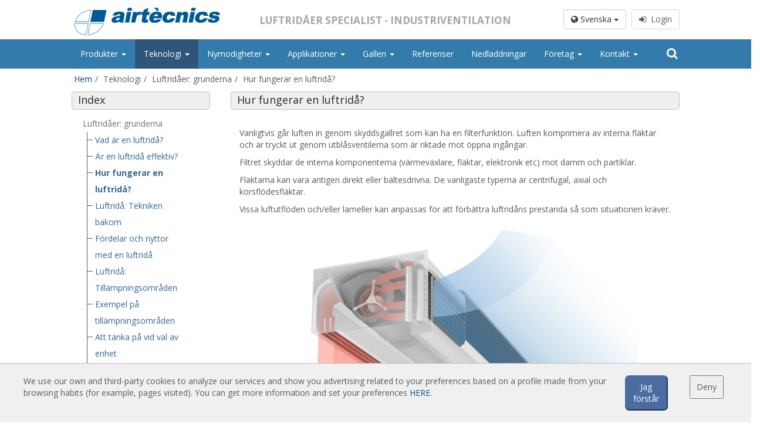

--- FILE ---
content_type: text/html; charset=UTF-8
request_url: https://www.luftridaer.com/teknologi/hur-fungerar-en-luftrida
body_size: 9105
content:
<!doctype html><html lang="sv"><head><meta name="description" content="Vanligtvis går luften in genom skyddsgallret som kan ha en filterfunktion. Luften komprimera av interna fläktar och är tryckt ut genom utblåsventilerna som är riktade mot öppna ingångar. Filtret skyddar de interna komponenterna (värmeväxlare, fläktar, elektronik etc) mot damm och partiklar. typerna "><meta name="keywords" content="air curtains, air doors, fans, ventilation, extraction, ventilation systems, ventilation units, ventilation fans, HVAC, air handling units, ec fans, smoke extraction boxes, roof fans, inline fans, duct fans, compact fans, tangential fans, axial fans, centrifugal fans, high temperature fans, industrial fans, aeroterms, actuator, rotary actuator, gates, shutter, damper, filter, filtration units, terminal housings, fan filter unit, pressure switches, heat recovery units"><link rel="canonical" href="https://www.luftridaer.com/teknologi/hur-fungerar-en-luftrida"><meta property="og:description" content="Vanligtvis går luften in genom skyddsgallret som kan ha en filterfunktion. Luften komprimera av interna fläktar och är tryckt ut genom utblåsventilerna som är riktade mot öppna ingångar. Filtret skyddar de interna komponenterna (värmeväxlare, fläktar, elektronik etc) mot damm och partiklar. typerna "><meta property="og:title" content="Air curtains Manufacturer Specialist | Door Air curtain suppliers"><script type="application/ld+json">{"@context":"https://schema.org","@type":"WebPage","name":"Over 9000 Thousand!","description":"For those who helped create the Genki Dama"}</script> <meta charset="utf-8"><meta name="viewport" content="width=device-width, initial-scale=1.0, maximum-scale=5.0"><meta name="distribution" content="global"/><meta name="Revisit" content="5 days"/><meta name="robots" content="all"/><link rel="shortcut icon" href="https://www.luftridaer.com/favicon.ico" type="image/x-icon"/><title>Hur fungerar en luftridå?</title><link media="all" type="text/css" rel="stylesheet" href="https://www.luftridaer.com/themes/front/css/bootstrap.min.css"></head> <script>(function(i,s,o,g,r,a,m){i['GoogleAnalyticsObject']=r;i[r]=i[r]||function(){(i[r].q=i[r].q||[]).push(arguments)},i[r].l=1*new Date();a=s.createElement(o),m=s.getElementsByTagName(o)[0];a.async=1;a.src=g;m.parentNode.insertBefore(a,m)})(window,document,'script','//www.google-analytics.com/analytics.js','ga');ga('create','UA-29376612-1','auto','t0');ga('set','anonymizeIp',true);ga('send','pageview');</script> <body class="sticky-header"><div class="wrapper"><header class="header-wrapper header-wrapper--home"><div class="header-section"><div class="row row-centered header-logo header_color"><div class="col-lg-10 col-md-12 col-sm-12 col-centered"><div class="col-lg-4 col-md-4 col-sm-6 col-xs-12 text-left">
<a href="https://www.luftridaer.com/">
<img src="https://www.luftridaer.com/themes/front/images/web/airtecnicsLogo00.svg" class="logo-header" alt="Airtècnics logo"/>
</a><div class="logo-links"></div></div><div class="col-lg-5 col-md-5 hidden-sm hidden-xs text-center"><p class="slogan">Luftridåer specialist - Industriventilation</p></div><div class="col-lg-3 col-md-3 col-sm-6 col-xs-4 text-right hidden-xs"><div class="row"><div class="col-lg-12 login_box"><div class="btn-group" style="margin-right:5px;">
<button type="button" class="btn btn-default dropdown-toggle" data-toggle="dropdown" aria-haspopup="true" aria-expanded="false">
<i class="fa fa-globe" aria-hidden="true"></i> Svenska <span class="caret"></span>
</button><ul class="dropdown-menu dropdown-esp"><li>
<a rel="noopener noreferrer" href="https://www.airtecnics.com/ca">
Català
</a></li><li>
<a rel="noopener noreferrer" href="https://www.airtecnics.com">
English
</a></li><li>
<a rel="noopener noreferrer" href="https://www.airtecnics.com/es">
Español
</a></li><li><div style="display: block;padding: 3px 20px;clear: both;font-weight: 400;line-height: 1.42857143;color: #333;white-space: nowrap;"><hr style="margin: 7px 0px"/></div></li><li>
<a rel="noopener noreferrer" href="https://www.lufttaepper.dk">
Dansk
</a></li><li>
<a rel="noopener noreferrer" href="https://www.luftschleieranlagen.net">
Deutsch
</a></li><li>
<a rel="noopener noreferrer" href="https://www.luchtgordijnen.com">
Dutch
</a></li><li>
<a rel="noopener noreferrer" href="https://www.ohkkardinad.com">
Eesti keel
</a></li><li>
<a rel="noopener noreferrer" href="https://www.rideauxdair.com">
Français
</a></li><li>
<a rel="noopener noreferrer" href="https://www.barrieredaria.com">
Italiano
</a></li><li>
<a rel="noopener noreferrer" href="https://www.gaisaaizkari.com">
Latvian
</a></li><li>
<a rel="noopener noreferrer" href="https://www.legfuggonyok.com">
Magyar
</a></li><li>
<a rel="noopener noreferrer" href="https://www.luftporter.com">
Norwegian
</a></li><li>
<a rel="noopener noreferrer" href="https://www.kurtynapowietrzna.com">
Polskie
</a></li><li>
<a rel="noopener noreferrer" href="https://www.cortinadear.com">
Português
</a></li><li>
<a rel="noopener noreferrer" href="https://www.vozdushnyezavesy.com">
Pусский
</a></li><li>
<a rel="noopener noreferrer" href="https://www.zracnezavese.com">
Slovenščina
</a></li><li>
<a rel="noopener noreferrer" href="https://www.ilmaverho.com">
Suomalainen
</a></li><li>
<a rel="noopener noreferrer" href="https://www.vazdusnezavese.com">
Srpskohrvatski
</a></li><li>
<a rel="noopener noreferrer" href="https://www.luftridaer.com">
Svenska
</a></li><li>
<a rel="noopener noreferrer" href="https://www.havaperdeleri.eu">
Türkçe
</a></li><li>
<a rel="noopener noreferrer" href="https://www.vzduchoveclony.com">
čeština
</a></li></ul></div>
<a class="btn btn--sign" href="javascript:showCookieWarning();" disabled><i class="fa fa-sign-in" aria-hidden="true"></i>&nbsp;&nbsp;Login</a></div></div></div></div></div><div class="row row-centered"><div class="col-lg-12 col-md-12 col-sm-12 col-xs-12 menubar"><nav class="navbar navbar-default col-lg-10 col-md-12 menucolor col-lg-offset-1" role="navigation"><div class="container-fluid restartspaces"><div class="navbar-header">
<button type="button" class="navbar-toggle navbar-toggle-left" data-toggle="collapse" data-target="#menubar">
<span class="sr-only">Toggle navigation</span>
<span class="icon-bar"></span>
<span class="icon-bar"></span>
<span class="icon-bar"></span>
</button>
<span class="hidden-lg hidden-md hidden-xs text-center" style="font-size:14px;font-weight:bold;text-transform: uppercase;margin-top:9px; color:#FFF;display:inline-block"><p style="margin-top:10px;float:left">Luftridåer specialist - Industriventilation</p>
</span><button type="button" class="navbar-toggle navbar-toggle-right" data-toggle="collapse" data-target="#lang_chooser">
<span class="sr-only">Toggle navigation</span>
<i class="fa fa-globe ico_lang" aria-hidden="true"></i>&nbsp;
</button><a href="https://www.luftridaer.com/login">
<button type="button" class="navbar-toggle navbar-toggle-right ico_user">
<i class="fa fa-user" aria-hidden="true"></i>&nbsp;&nbsp;Login
</button>
</a></div><div class="collapse navbar-collapse restartspaces" id="menubar"><ul class="nav navbar-nav navbar-left text-left"><li class="dropdown"><a class="dropdown-toggle" data-toggle="dropdown" href="https://www.luftridaer.com/produkter">Produkter
<b class="caret"></b>     </a><ul class="dropdown-menu"><li><a href="https://www.luftridaer.com/produkter/standard-luftridaer">Standard luftridåer
</a></li><li><a href="https://www.luftridaer.com/produkter/forsankta-luftridaer">Försänkta luftridåer
</a></li><li><a href="https://www.luftridaer.com/produkter/dekorativa-moderna-och-anpassade-luftridaer">Dekorativa, moderna och anpassade luftridåer
</a></li><li><a href="https://www.luftridaer.com/produkter/industriella-luftridaer-och-luftridaer-for-kylutrymmen">Industriella luftridåer och luftridåer för kylutrymmen
</a></li><li><a href="https://www.luftridaer.com/produkter/karuselldorrar-och-skraddarsydda-luftridaer">Karuselldörrar och skräddarsydda luftridåer
</a></li><li><a href="https://www.luftridaer.com/produkter/luftridaer-for-pestkontroll">Luftridåer för pestkontroll
</a></li><li><a href="https://www.luftridaer.com/produkter/luftridaer-med-varmepumpar-och-energisnala-luftridaer">Luftridåer med värmepumpar och energisnåla luftridåer
</a></li><li><a href="https://www.luftridaer.com/produkter/ekonomiska-lagkostnadsridaer">Ekonomiska lågkostnadsridåer
</a></li></ul></li><li class="active dropdown"><a class="dropdown-toggle" data-toggle="dropdown" href="https://www.luftridaer.com/#">Teknologi
<b class="caret"></b>     </a><ul class="dropdown-menu"><li class="active dropdown-submenu"><a class="dropdown-toggle" data-toggle="dropdown" href="https://www.luftridaer.com">Luftridåer: grunderna
</a><ul class="dropdown-menu"><li><a href="https://www.luftridaer.com/teknologi/vad-ar-en-luftrida">Vad är en luftridå?
</a></li><li><a href="https://www.luftridaer.com/teknologi/ar-en-luftrida-effektiv">Är en luftridå effektiv?
</a></li><li class="active"><a href="https://www.luftridaer.com/teknologi/hur-fungerar-en-luftrida">Hur fungerar en luftridå?
</a></li><li><a href="https://www.luftridaer.com/teknologi/luftrida-tekniken-bakom">Luftridå: Tekniken bakom
</a></li><li><a href="https://www.luftridaer.com/teknologi/fordelar-och-nyttor-med-en-luftrida">Fördelar och nyttor med en luftridå
</a></li><li><a href="https://www.luftridaer.com/teknologi/luftrida-tillampningsomraden">Luftridå: Tillämpningsområden
</a></li><li><a href="https://www.luftridaer.com/teknologi/exempel-pa-tillampningsomraden">Exempel på tillämpningsområden
</a></li><li><a href="https://www.luftridaer.com/teknologi/att-tanka-pa-vid-val-av-enhet">Att tänka på vid val av enhet
</a></li><li><a href="https://www.luftridaer.com/teknologi/kontroll-och-reglering-av-en-luftrida">Kontroll och reglering av en luftridå
</a></li><li><a href="https://www.luftridaer.com/teknologi/luftrida-med-varmepump">Luftridå med värmepump
</a></li><li><a href="https://www.luftridaer.com/teknologi/luftrida-med-ec-teknologi">Luftridå med EC-teknologi
</a></li></ul></li><li class="dropdown-submenu"><a class="dropdown-toggle" data-toggle="dropdown" href="https://www.luftridaer.com">Airtècnics luftridåer
</a><ul class="dropdown-menu"><li><a href="https://www.luftridaer.com/teknologi/egenskaper">Egenskaper
</a></li><li><a href="https://www.luftridaer.com/teknologi/rdi-upc-universitet">R&D+i UPC universitet
</a></li><li><a href="https://www.luftridaer.com/teknologi/urvalsdiagram">Urvalsdiagram
</a></li><li><a href="https://www.luftridaer.com/teknologi/modeller-och-applikationer">Modeller och applikationer
</a></li><li><a href="https://www.luftridaer.com/teknologi/kontroller-och-reglage">Kontroller och reglage
</a></li><li><a href="https://www.luftridaer.com/teknologi/tillbehor">Tillbehör
</a></li></ul></li></ul></li><li class="dropdown"><a class="dropdown-toggle" data-toggle="dropdown" href="https://www.luftridaer.com/#">Nymodigheter
<b class="caret"></b>     </a><ul class="dropdown-menu"><li><a href="https://www.luftridaer.com/nymodigheter/nyheter">Nyheter
</a></li><li><a href="https://www.luftridaer.com/nymodigheter/toppjobb">Toppjobb
</a></li></ul></li><li class="dropdown"><a class="dropdown-toggle" data-toggle="dropdown" href="https://www.luftridaer.com/#">Applikationer
<b class="caret"></b>     </a><ul class="dropdown-menu"><li class="dropdown-submenu"><a class="dropdown-toggle" data-toggle="dropdown" href="https://www.luftridaer.com">Air Curtains App
</a><ul class="dropdown-menu"><li><a href="https://www.luftridaer.com/applikationer/luftrida-val-och-konfigureringsprogram">Luftridå - Val och konfigureringsprogram
</a></li><li><a href="https://www.luftridaer.com/applikationer/luftrida-referensinformation">Luftridå - referensinformation
</a></li></ul></li><li class="dropdown-submenu"><a class="dropdown-toggle" data-toggle="dropdown" href="https://www.luftridaer.com">Calculations
</a><ul class="dropdown-menu"><li><a href="https://www.luftridaer.com/login">Luftridå - dörrförlustkalkylering
<i class="fa fa-lock" aria-hidden="true"></i>
</a></li><li><a href="https://www.luftridaer.com/login">Luftridå - jämförelse AC vs EC
<i class="fa fa-lock" aria-hidden="true"></i>
</a></li><li><a href="https://www.luftridaer.com/login">Luftridå - jämförelse elektriskt uppvärmd vs värmepump
<i class="fa fa-lock" aria-hidden="true"></i>
</a></li><li><a href="https://www.luftridaer.com/applikationer/berakning-luftemperatursokning">Beräkning- Luftemperatursökning
</a></li></ul></li></ul></li><li class="dropdown"><a class="dropdown-toggle" data-toggle="dropdown" href="https://www.luftridaer.com/galleri">Galleri
<b class="caret"></b>     </a><ul class="dropdown-menu"><li><a href="https://www.luftridaer.com/galleri/installationer">Installationer
</a></li></ul></li><li><a href="https://www.luftridaer.com/referenser">Referenser
</a></li><li><a href="https://www.luftridaer.com/nedladdningar">Nedladdningar
</a></li><li class="dropdown"><a class="dropdown-toggle" data-toggle="dropdown" href="https://www.luftridaer.com/#">Företag
<b class="caret"></b>     </a><ul class="dropdown-menu"><li><a href="https://www.luftridaer.com/foretag/airtecnics">Airtècnics
</a></li><li><a href="https://www.luftridaer.com/foretag/rosenberggruppen">Rosenberggruppen
</a></li></ul></li><li class="dropdown"><a class="dropdown-toggle" data-toggle="dropdown" href="https://www.luftridaer.com/#">Kontakt
<b class="caret"></b>     </a><ul class="dropdown-menu"><li><a href="https://www.luftridaer.com/kontakt/kontakta-oss">Kontakta oss
</a></li></ul></li></ul><form id="frm_search" class="navbar-form navbar-right" role="search" action="https://www.luftridaer.com/sök" method="POST">
<input type="hidden" name="_token" value="amwbMRqJeqtyGVDlQp8nzxhGMtCCNPekuCPCVgKb">
<input type="hidden" id="f_search" name="search" value=""><div class="hidden-sm hidden-xs"><div class="input-group ">
<span class="input-group-addon btn_search search_button_pc" onclick="showSearch();"><i class="fa fa-search" aria-hidden="true"></i></span></div><div class="search_pc" id="searchpc" style="display:none"><div class="row"><div class="col-md-8">
<input id="in_search" name='search_pc' type="text" class="form-control" value=""></div><div class="col-md-4">
<button type="button" class="btn btn-default form-control" onclick="goSearch('search_pc');">Sök</button></div></div></div></div><div class="hidden-lg hidden-md"><div class="input-group" style="width:100%">
<input id="in_search" name='search_mvl' type="text" class="form-control" value="" aria-describedby="basic-addon1">
<span class="input-group-addon btn_search" id="basic-addon1" onclick="goSearch('search_mvl');"><i class="fa fa-search" aria-hidden="true"></i></span></div></div></form></div><div class="hidden-lg hidden-md"><div class="collapse navbar-collapse restartspaces " id="lang_chooser"><ul class="nav navbar-nav text-left"><li>
<a href="https://www.airtecnics.com/ca" rel="noopener noreferrer">
Català
</a></li><li>
<a href="https://www.airtecnics.com" rel="noopener noreferrer">
English
</a></li><li>
<a href="https://www.airtecnics.com/es" rel="noopener noreferrer">
Español
</a></li><li>
<a href="https://www.lufttaepper.dk" rel="noopener noreferrer">
Dansk
</a></li><li>
<a href="https://www.luftschleieranlagen.net" rel="noopener noreferrer">
Deutsch
</a></li><li>
<a href="https://www.luchtgordijnen.com" rel="noopener noreferrer">
Dutch
</a></li><li>
<a href="https://www.ohkkardinad.com" rel="noopener noreferrer">
Eesti keel
</a></li><li>
<a href="https://www.rideauxdair.com" rel="noopener noreferrer">
Français
</a></li><li>
<a href="https://www.barrieredaria.com" rel="noopener noreferrer">
Italiano
</a></li><li>
<a href="https://www.gaisaaizkari.com" rel="noopener noreferrer">
Latvian
</a></li><li>
<a href="https://www.legfuggonyok.com" rel="noopener noreferrer">
Magyar
</a></li><li>
<a href="https://www.luftporter.com" rel="noopener noreferrer">
Norwegian
</a></li><li>
<a href="https://www.kurtynapowietrzna.com" rel="noopener noreferrer">
Polskie
</a></li><li>
<a href="https://www.cortinadear.com" rel="noopener noreferrer">
Português
</a></li><li>
<a href="https://www.vozdushnyezavesy.com" rel="noopener noreferrer">
Pусский
</a></li><li>
<a href="https://www.zracnezavese.com" rel="noopener noreferrer">
Slovenščina
</a></li><li>
<a href="https://www.ilmaverho.com" rel="noopener noreferrer">
Suomalainen
</a></li><li>
<a href="https://www.vazdusnezavese.com" rel="noopener noreferrer">
Srpskohrvatski
</a></li><li>
<a href="https://www.luftridaer.com" rel="noopener noreferrer">
Svenska
</a></li><li>
<a href="https://www.havaperdeleri.eu" rel="noopener noreferrer">
Türkçe
</a></li><li>
<a href="https://www.vzduchoveclony.com" rel="noopener noreferrer">
čeština
</a></li></ul></div></div><div class="hidden-lg hidden-md"><div class="collapse navbar-collapse restartspaces " id="user_chooser"></div></div></div></nav></div></div><div class="row row-centered" id="breadcrum"><div class="col-lg-10 col-sm-12 col-md-12 col-xs-12 col-centered"><ol class="breadcrumb"><li class="breadcrumb-item"><a href="https://www.luftridaer.com">Hem</a></li><li class="breadcrumb-item active">Teknologi</li><li class="breadcrumb-item active">Luftridåer: grunderna</li><li class="breadcrumb-item active">Hur fungerar en luftridå?</li></ol></div></div></div></header><section class="container col-lg-10 col-md-12 col-sm-12 col-lg-offset-1"><div class="row row-centered header-logo"><div class="col-md-12 text-left"><div class="row"><div class="col-lg-3 col-md-3 hidden-sm hidden-xs"><div class="col-md-12 pagetitle" style="font-size:18px;padding-bottom:3px;">
Index</div><div class="col-md-12" style="margin-top:-30px;margin-left:-10px;"><ul id="tree_path"><li><p style="margin-top:20px;margin-bottom:0px;color:#707070">Luftridåer: grunderna</p></li><ul><li>
<a href="https://www.luftridaer.com/teknologi/vad-ar-en-luftrida">Vad är en luftridå?</a></li><li>
<a href="https://www.luftridaer.com/teknologi/ar-en-luftrida-effektiv">Är en luftridå effektiv?</a></li><li>
<a style="font-weight: bold;" href="https://www.luftridaer.com/teknologi/hur-fungerar-en-luftrida">Hur fungerar en luftridå?</a></li><li>
<a href="https://www.luftridaer.com/teknologi/luftrida-tekniken-bakom">Luftridå: Tekniken bakom</a></li><li>
<a href="https://www.luftridaer.com/teknologi/fordelar-och-nyttor-med-en-luftrida">Fördelar och nyttor med en luftridå</a></li><li>
<a href="https://www.luftridaer.com/teknologi/luftrida-tillampningsomraden">Luftridå: Tillämpningsområden</a></li><li>
<a href="https://www.luftridaer.com/teknologi/exempel-pa-tillampningsomraden">Exempel på tillämpningsområden</a></li><li>
<a href="https://www.luftridaer.com/teknologi/att-tanka-pa-vid-val-av-enhet">Att tänka på vid val av enhet</a></li><li>
<a href="https://www.luftridaer.com/teknologi/kontroll-och-reglering-av-en-luftrida">Kontroll och reglering av en luftridå</a></li><li>
<a href="https://www.luftridaer.com/teknologi/luftrida-med-varmepump">Luftridå med värmepump</a></li><li>
<a href="https://www.luftridaer.com/teknologi/luftrida-med-ec-teknologi">Luftridå med EC-teknologi</a></li></ul><li><p style="margin-top:20px;margin-bottom:0px;color:#707070">Airtècnics luftridåer</p></li><ul><li>
<a href="https://www.luftridaer.com/teknologi/egenskaper">Egenskaper</a></li><li>
<a href="https://www.luftridaer.com/teknologi/rdi-upc-universitet">R&amp;D+i UPC universitet</a></li><li>
<a href="https://www.luftridaer.com/teknologi/urvalsdiagram">Urvalsdiagram</a></li><li>
<a href="https://www.luftridaer.com/teknologi/modeller-och-applikationer">Modeller och applikationer</a></li><li>
<a href="https://www.luftridaer.com/teknologi/kontroller-och-reglage">Kontroller och reglage</a></li><li>
<a href="https://www.luftridaer.com/teknologi/tillbehor">Tillbehör</a></li></ul><li></li><ul></ul><li></li><ul></ul></ul></div></div><div class="col-lg-9 col-md-9 col-sm-12 col-xs-12"><div class="row box-content" style="margin-left: 5px;margin-right: 0;"><div class="col-md-12 pagetitle"><h1>Hur fungerar en luftridå?</h1></div><div class="clearfix"></div><div class="col-md-12" style="margin-top:10px;margin-bottom:20px;"><p>Vanligtvis g&aring;r luften in genom skyddsgallret som kan ha en filterfunktion. Luften komprimera av interna fl&auml;ktar och &auml;r tryckt ut genom utbl&aring;sventilerna som &auml;r riktade mot &ouml;ppna ing&aring;ngar.</p><p>Filtret skyddar de interna komponenterna (v&auml;rmev&auml;xlare, fl&auml;ktar, elektronik etc) mot damm och partiklar.</p><p>Fl&auml;ktarna kan vara antigen direkt eller b&auml;ltesdrivna. De vanligaste typerna &auml;r centrifugal, axial och korsfl&ouml;desfl&auml;ktar.</p><p>Vissa luftutfl&ouml;den och/eller lameller kan anpassas f&ouml;r att f&ouml;rb&auml;ttra luftrid&aring;ns prestanda s&aring; som situationen kr&auml;ver.</p><p><img class="img-responsive" style="display: block; margin-left: auto; margin-right: auto;" src="https://www.airtecnics.com/media/webstructure/technology/en/How-air-curtain-works.jpg" alt="how air curtain works" width="662" height="600"/></p><p>Uppv&auml;rmda luftrid&aring;er har en spole (elektrisk, varm/kall vatten, &aring;nga, passiv eller aktiv gas, direktexpansion, etc) f&ouml;r att v&auml;rma eller kyla ner luftstr&ouml;mmen. Uppv&auml;rmning anv&auml;nds f&ouml;r att undvika att kunderna k&auml;nner en kall luftstr&ouml;m n&auml;r de passerar ing&aring;ngen men ocks&aring; f&ouml;r att v&auml;rma upp luften som kommer in vid ing&aring;ngen.</p><p>Det finns 3 m&ouml;jliga riktningar f&ouml;r utbl&aring;set av luftstr&ouml;mmar:</p><div class="col-md-4 col-xs-12"><div class="row"><div class="col-md-12 text-center"><img class="img-responsive" style="display: block; margin-left: auto; margin-right: auto;" src="https://www.airtecnics.com/media/webstructure/technology/en/Horizontal-air-curtain-jet-from-top.jpg" alt="horizontal air curtain jet from top" width="401" height="400"/></div></div><div class="row"><div class="col-md-12 text-center"><p>Horisontell utbl&aring;s fr&aring;n top till botten.<br/><br/></p></div></div></div><div class="col-md-4 col-xs-12"><div class="row"><div class="col-md-12 text-center"><img class="img-responsive" style="display: block; margin-left: auto; margin-right: auto;" src="https://www.airtecnics.com/media/webstructure/technology/en/Vertical-air-curtain.jpg" alt="vertical air curtain" width="401" height="400"/></div></div><div class="row"><div class="col-md-12 text-center"><p>Vertikal utbl&aring;s fr&aring;n ena sidan till den andra<br/><br/></p></div></div></div><div class="col-md-4 col-xs-12"><div class="row"><div class="col-md-12 text-center"><img class="img-responsive" style="display: block; margin-left: auto; margin-right: auto;" src="https://www.airtecnics.com/media/webstructure/technology/en/Horizontal-air-curtain-jet-from-bottom.jpg" alt="horizontal air curtain jet from bottom" width="401" height="400"/></div></div><div class="row"><div class="col-md-12 text-center"><p>Horisontell utbl&aring;s fr&aring;n botten till toppen.</p></div></div></div><div class="clearfix">&nbsp;</div><p>De flesta luftrid&aring;erna installeras horisontellt ovanf&ouml;r ing&aring;ngen d&auml;r luften g&aring;r fr&aring;n toppen till botten av d&ouml;rren.&nbsp; Vertikala luftrid&aring;er kan installeras p&aring; ena eller b&aring;da sidorna av d&ouml;rren. Horisontella installationer integrerad i golvet &auml;r den mest effektiva ur ett termodynamiskt perspektiv, men ocks&aring; den mest dyra att installera och har dessutom problem n&auml;r kunder kommer in utifr&aring;n f&ouml;r uppenbara anledningar. Detta g&ouml;r att denna typ bara anv&auml;ndas i specifika industriella sammanhang.</p><p>Typer av luftrid&aring;er: Cirkulerande och icke-cirkulerande. En icke-cirkulerande enhet bl&aring;ser luften ut i milj&ouml;n. En cirkulerande enhet samlar in och &aring;teranv&auml;nder samma luftstr&ouml;m som bl&aring;ses ut i milj&ouml;n. Cirkulerande luftrid&aring;er &auml;r mer effektiva men majoriteten avn&auml;nder sig av icke-cirkulerande enhet p&aring; grund av l&auml;gre kostnader.</p><div class="col-md-6 col-xs-12"><div class="row"><div class="col-md-12 text-center"><img class="img-responsive img-rounded" style="display: block; margin-left: auto; margin-right: auto;" src="https://www.airtecnics.com/media/webstructure/technology/en/Non-recirculating-air-curtain.jpg" alt="non recirculating air curtain" width="403" height="400"/></div></div><div class="row"><div class="col-md-12 text-center"><p><br/>icke-cirkulerande luftrid&aring;<br/><br/></p></div></div></div><div class="col-md-6 col-xs-12"><div class="row"><div class="col-md-12 text-center"><img class="img-responsive img-rounded" style="display: block; margin-left: auto; margin-right: auto;" src="https://www.airtecnics.com/media/webstructure/technology/en/Recirculating-air-curtain.jpg" alt="recirculating air curtain" width="409" height="400"/></div></div><div class="row"><div class="col-md-12 text-center"><p><br/>Cirkulerande luftrid&aring;</p></div></div></div></div></div><div class="row" style="margin-bottom:20px;margin-top:10px;"><div class="col-md-6 text-left">
<a href="https://www.luftridaer.com/teknologi/vad-ar-en-luftrida" class="link_nosub" title="Vad är en luftridå?">
<i class="fa fa-chevron-left" aria-hidden="true"></i>&nbsp;&nbsp;Föregående
</a></div><div class="col-md-6 text-right">
<a href="https://www.luftridaer.com/teknologi/luftrida-tekniken-bakom" class="link_nosub" title="Luftridå: Tekniken bakom">
Nästa&nbsp;&nbsp;<i class="fa fa-chevron-right" aria-hidden="true"></i>
</a></div></div></div></div></div></div></section><div class="tooltip_right" id="g_tooltip_right" style="display:none"><div class="tooltip_right_close" onclick="g_closeTooltip('right');"><i class="fa fa-times" aria-hidden="true"></i></div><div id="g_tooltip_right_content"></div></div><div class="clearfix"></div></div><footer class="footer-wrapper"><footer class="sticky-footer"><div class="row row-centered big-footer"><div class="col-lg-10 col-lg-offset-1 col-md-12 col-sm-12 col-xs-12 text-left"><div class="row"><div class="col-lg-3 col-md-3 col-sm-6 col-xs-12"><div class="hidden-lg hidden-md hidden-sm"><hr/></div><div class="col-lg-12 col-md-12 footer_title"><a href="https://www.luftridaer.com/produkter/luftridaer">Luftridåer</div><div class="col-lg-12 col-md-12"><div class="row"><div class="col-md-12 footer_link"><a href="https://www.luftridaer.com/produkter/standard-luftridaer">Standard luftridåer</a></div><div class="col-md-12 footer_link"><a href="https://www.luftridaer.com/produkter/forsankta-luftridaer">Försänkta luftridåer</a></div><div class="col-md-12 footer_link"><a href="https://www.luftridaer.com/produkter/dekorativa-moderna-och-anpassade-luftridaer">Dekorativa, moderna och anpassade luftridåer</a></div><div class="col-md-12 footer_link"><a href="https://www.luftridaer.com/produkter/industriella-luftridaer-och-luftridaer-for-kylutrymmen">Industriella luftridåer och luftridåer för kylutrymmen</a></div><div class="col-md-12 footer_link"><a href="https://www.luftridaer.com/produkter/karuselldorrar-och-skraddarsydda-luftridaer">Karuselldörrar och skräddarsydda luftridåer</a></div><div class="col-md-12 footer_link"><a href="https://www.luftridaer.com/produkter/luftridaer-for-pestkontroll">Luftridåer för pestkontroll</a></div><div class="col-md-12 footer_link"><a href="https://www.luftridaer.com/produkter/luftridaer-med-varmepumpar-och-energisnala-luftridaer">Luftridåer med värmepumpar och energisnåla luftridåer</a></div><div class="col-md-12 footer_link"><a href="https://www.luftridaer.com/produkter"></a></div><div class="col-md-12 footer_link"><a href="https://www.luftridaer.com/produkter/ekonomiska-lagkostnadsridaer">Ekonomiska lågkostnadsridåer</a></div></div></div><div class="hidden-lg hidden-md hidden-sm"><hr/></div><div class="col-lg-12 col-md-12 footer_title" style="margin-top:12px;">Teknik</div><div class="col-lg-12 col-md-12"><div class="row"><div class="col-md-12 footer_link"><a href="https://www.luftridaer.com/teknik/vad-är-en-luftridå">Vad är en luftridå?</a></div><div class="col-md-12 footer_link"><a href="https://www.luftridaer.com/teknik/hur-fungerar-luftridåer">Hur fungerar luftridåer?</a></div><div class="col-md-12 footer_link"><a href="https://www.luftridaer.com/teknik/Fördelar-och-nyttan-av-luftridåer">Fördelar och nyttan av luftridåer</a></div><div class="col-md-12 footer_link"><a href="https://www.luftridaer.com/teknik/Värmepump-luftridåer">Värmepump luftridåer</a></div><div class="col-md-12 footer_link"><a href="https://www.luftridaer.com/teknik/ec-luftridåer">EC luftridåer</a></div><div class="col-md-12 footer_link"><a href="https://www.luftridaer.com/teknik/egenskaper">Airtècnics luftridåer</a></div></div></div></div><div class="col-lg-3 col-md-3 col-sm-6 col-xs-12"><div class="hidden-lg hidden-md hidden-sm"><hr/></div><div class="col-lg-12 col-md-12 footer_title"><a href="https://www.luftridaer.com/nedladdningar">Nedladdningar</a></div><div class="col-lg-12 col-md-12"><div class="row"><div class="col-md-12 footer_link"><a href="https://www.luftridaer.com/nedladdningar/Luftridåer-kataloger">Luftridåer kataloger</a></div><div class="col-md-12 footer_link"><a href="https://www.luftridaer.com/nedladdningar/Teknisk-dokumentation">Teknisk dokumentation</a></div><div class="col-md-12 footer_link"><a href="https://www.luftridaer.com/nedladdningar/certifikat">Kvalitetscertifikat</a></div></div></div><div class="hidden-lg hidden-md hidden-sm"><hr/></div><div class="col-lg-12 col-md-12 footer_title" style="margin-top:12px;">Marknadsförd innehåll</div><div class="col-lg-12 col-md-12"><div class="row"><div class="col-md-12 footer_link"><a href="https://www.luftridaer.com/smart-kontroll">smart avancerad kontroll</a></div><div class="col-md-12 footer_link"><a href="https://www.luftridaer.com/tillämpningar/luftridå-väljarhjälpen">Luftridåer väljarhjälpen</a></div><div class="col-md-12 footer_link"><a href="https://www.luftridaer.com/referenser">Luftridåer installation: referenser</a></div><div class="col-md-12 footer_link"><a href="https://www.luftridaer.com/galleri">Luftridåer fotogalleri</a></div></div></div><div class="col-lg-12 col-md-12 footer_title hidden-xs" style="margin-top:12px;">Om oss</div><div class="col-lg-12 col-md-12 hidden-xs"><div class="row"><div class="col-md-12 footer_link"><a href="https://www.luftridaer.com/företag/airtecnics">Airtècnics historia</a></div><div class="col-md-12 footer_link"><a href="https://www.luftridaer.com/företag/Rosenberggruppen">Rosenberggruppen</a></div><div class="col-md-12 footer_link"><a href="https://www.luftridaer.com/kontakt">Kontakt</a></div></div></div></div><div class="col-lg-3 col-md-3 col-sm-6 col-xs-12 bloq_footer_related hidden-xs"><div class="col-lg-12 col-md-12 footer_title">Relaterade hemsidor</div><div class="col-lg-12 col-md-12"><div class="md-12 footer_link"><a title="Rideaux d’air" href="http://www.rideauxdair.com" target="_blank" rel="noopener noreferrer">Rideaux d’air</a></div><div class="md-12 footer_link"><a title="Actuadores" href="http://www.damper-actuators.com" target="_blank" rel="noopener noreferrer">Actuadores</a></div><div class="md-12 footer_link"><a title="Cortinas de aire" href="http://www.cortinasdeaire.es" target="_blank" rel="noopener noreferrer">Cortinas de aire</a></div><div class="md-12 footer_link"><a title="Luftschleier" href="http://www.luftschleieranlagen.net" target="_blank" rel="noopener noreferrer">Luftschleier </a></div><div class="md-12 footer_link"><a title="EC Fans" href="http://www.ec-fans.com/" target="_blank" rel="noopener noreferrer">EC Fans</a></div><div class="md-12 footer_link"><a title="Air Curtain Manufacturer" href="http://www.aircurtainmanufacturer.com" target="_blank" rel="noopener noreferrer">Air Curtain Manufacturer</a></div><div class="md-12 footer_link"><a title="Barriere d’aria" href="http://www.barrieredaria.com" target="_blank" rel="noopener noreferrer">Barriere d’aria </a></div><div class="md-12 footer_link"><a title="Recuperadores de calor" href="http://www.recuperadoresdecalor.es/" target="_blank" rel="noopener noreferrer">Recuperadores de calor</a></div><div class="md-12 footer_link"><a title="Luchtgordijnen" href="http://www.luchtgordijnen.com/" target="_blank" rel="noopener noreferrer">Luchtgordijnen</a></div><div class="md-12 footer_link"><a title="Rite Calidad Aire" href="http://www.ritecalidadaire.com" target="_blank" rel="noopener noreferrer">Rite Calidad Aire</a></div><div class="md-12 footer_link"><a title="Ilmaverho" href="http://www.ilmaverho.com" target="_blank" rel="noopener noreferrer">Ilmaverho </a></div><div class="md-12 footer_link"><a title="Kurtyny Powietrzne" href="http://www.kurtynapowietrzna.com/" target="_blank" rel="noopener noreferrer">Kurtyny Powietrzne </a></div></div></div></div></div><div class="col-lg-12 col-md-12 col-sm-12 col-xs-12 subfooter_color" style="margin-top:35px;padding:10px 0px;"><div class="col-lg-10 col-lg-offset-1 col-md-12 col-sm-12 col-xs-12 text-left"><div class="row"><div class="col-lg-4 col-md-3 col-sm-6 col-xs-12 footer_link"><div class="col-md-12 text-left bloq_footer_telfs">
<span class="hidden-xs hidden-sm footer_phone" style="font-size:22px !important;color:#868686" title="Llamar a airtecnics"><i class="fa fa-phone" aria-hidden="true" style="color:#2d77a8;"></i> +34 93 715 99 88</span>
<a class="hidden-lg hidden-md footer_phone" href="tel:+34937159988" style="font-size:22px !important;" title="Llamar a airtecnics"><i class="fa fa-phone" aria-hidden="true"></i> +34 93 715 99 88</a><br/>
<a href="mailto:airtecnics@airtecnics.com" style="font-size:20px !important;text-decoration: none" class="footer_email"><i class="fa fa-envelope-o" aria-hidden="true" style="color:#2d77a8;"></i> airtecnics@airtecnics.com</a></div></div><div class="col-lg-4 col-md-6 col-sm-6 col-xs-12 footer_link"><div id="logos_blue" class="row" style="display: flex; flex-direction: row; justify-content: center;margin-top:10px;"><a class="footer_icons" href="https://www.linkedin.com/company/airt-cnics---motors-i-ventiladors-sl" target="_blank" rel="noopener noreferrer"><i class="fa fa-linkedin-square" aria-hidden="true" title="in"></i></a>
<a class="footer_icons" href="https://www.flickr.com/photos/aircurtains/" target="_blank" rel="noopener noreferrer"><i class="fa fa-flickr" aria-hidden="true" title="flickr"></i></a><a class="footer_icons" href="https://www.youtube.com/channel/UCnzAvhVcwvqSc1VMhsgixrw" target="_blank" rel="noopener noreferrer"><i class="fa fa-youtube-square" aria-hidden="true" title="Youtube"></i></a>
<a class="footer_icons" href="https://twitter.com/#!/airtecnics" target="_blank" rel="noopener noreferrer"><i class="fa fa-twitter-square" aria-hidden="true" title="Twitter"></i></a>
<a class="footer_icons" href="https://www.facebook.com/aircurtains.manufacturer" target="_blank" rel="noopener noreferrer"><i class="fa fa-facebook-square" aria-hidden="true" title="Facebook"></i></a>
<a class="footer_icons" href="https://pinterest.com/aircurtains/" target="_blank" rel="noopener noreferrer"><i class="fa fa-pinterest-square" aria-hidden="true" title="Pinterest"></i></a><a class="footer_icons" href="https://vimeo.com/airtecnics" target="_blank" rel="noopener noreferrer"><i class="fa fa-vimeo-square" aria-hidden="true" title="Vimeo"></i></a></div></div><div class="col-lg-4 col-md-3 col-sm-12 col-xs-12 text-right bloq_footer_contact footer_link"><div class="" style="margin-right:25px;">
<a href="https://www.luftridaer.com/kontakt">
<button type="button" class="btn btn-default btn-lg btn-contact-home" style="width: 200px;font-size:26px;">
<i class="fa fa-handshake-o" aria-hidden="true" style="color:#2d77a8;font-size:26px;"></i>&nbsp;Kontakt
</button>
</a></div></div></div></div></div><div class="col-lg-12 col-md-12 col-sm-12 col-xs-12 bloq_footer_end footer_color" style="padding:2px 5px 0px 5px;">
<label style="font-weight:400;font-size:12px;padding:0px 10px;">
Airtècnics är ett ledande företag inom tillverkning av luftridåer (erbjuder modern och omfattande produktlinje) © Airtècnics :2019, Alla rättigheter förbehålls
&nbsp;&nbsp;
<a title="Airtècnics" href="https://www.airtecnics.com" target="_blank" rel="noopener noreferrer" style="color:#FFF">Airtècnics</a>
</label></div></div></footer></footer><link media="all" type="text/css" rel="stylesheet" href="https://www.luftridaer.com/themes/front/css/style-responsive.css"><link media="all" type="text/css" rel="stylesheet" href="https://www.luftridaer.com/themes/front/css/style.min.css"><link media="all" type="text/css" rel="stylesheet" href="https://www.luftridaer.com/themes/front/css/style-multi.css"><style>.tree,.tree ul{margin:0;padding:0;list-style:none}.tree ul{margin-left:1.5em;position:relative}.tree ul ul{margin-left:1.5em}.tree ul:before{content:"";display:block;width:0;position:absolute;top:0;bottom:0;left:0;border-left:1px solid}.tree li{margin:0;padding:0 1em;line-height:2em;color:#369;position:relative}.tree ul li:before{content:"";display:block;width:10px;height:0;border-top:1px solid;margin-top:-1px;position:absolute;top:1em;left:0}.tree ul li:last-child:before{background:#fff;height:auto;top:1em;bottom:0}.indicator{margin-right:5px}.tree li a{text-decoration:none;color:#369}.tree li button,.tree li button:active,.tree li button:focus{text-decoration:none;color:#369;border:none;background:transparent;margin:0 0 0 0;padding:0 0 0 0;outline:0}.map_google{height:550px;width:100%}.thumbImage{width:150px;height:150px;margin-right:15px}.tooltipMap{font-size:16px}.descTTMap{font-size:12px;width:295px}</style> <script src="https://www.luftridaer.com/themes/front/js/jquery-3.5.1.min.js"></script> <script src="https://www.luftridaer.com/themes/front/js/jquery-migrate-3.0.0.min.js"></script> <script src="https://www.luftridaer.com/themes/front/js/bootstrap.min.js"></script> <script src="https://www.luftridaer.com/themes/front/js/modernizr.min.js"></script> <script src="https://www.luftridaer.com/themes/front/js/jquery.nicescroll.js"></script> <script src="https://www.luftridaer.com/themes/front/js/bootbox.min.js"></script> <script src="https://www.luftridaer.com/themes/front/js/jquery-number-master/jquery.number.min.js"></script> <script src="https://www.luftridaer.com/themes/front/js/moment.js"></script> <script src="https://www.luftridaer.com/themes/front/js/scripts.min.js"></script> <script>function showSearch(){if($("#searchpc").is(":visible")){$("#searchpc").fadeOut();}else{$("#searchpc").fadeIn();}}function goSearch(tipo){$("#f_search").val($("input[name='"+tipo+"'").val());document.getElementById('frm_search').submit();}function g_closeTooltip(position){$("#g_tooltip_"+position).fadeOut();}function showCookieWarning(){bootbox.alert("Without accepting cookies, the web login does not work.");}(function($){$(document).ready(function(){$('ul.dropdown-menu [data-toggle=dropdown]').on('click',function(event){event.preventDefault();event.stopPropagation();$(this).parent().siblings().removeClass('open');$(this).parent().toggleClass('open');});});$("#frm_search #in_search").keypress(function(e){if((e.which&&e.which==13)||(e.keyCode&&e.keyCode==13)){goSearch('search_pc');return false;}else{return true;}});})(jQuery);</script> <script>var infowindow,map,locations;$.fn.extend({treed:function(o){var openedClass='glyphicon-minus-sign';var closedClass='glyphicon-plus-sign';if(typeof o!='undefined'){if(typeof o.openedClass!='undefined'){openedClass=o.openedClass;}if(typeof o.closedClass!='undefined'){closedClass=o.closedClass;}};var tree=$(this);tree.addClass("tree");tree.find('li').has("ul").each(function(){var branch=$(this);branch.prepend("<i class='indicator glyphicon "+closedClass+"'></i>");branch.addClass('branch');branch.on('click',function(e){if(this==e.target){var icon=$(this).children('i:first');icon.toggleClass(openedClass+" "+closedClass);$(this).children().children().toggle();}});branch.children().children().toggle();});tree.find('.branch .indicator').each(function(){$(this).on('click',function(){$(this).closest('li').click();});});tree.find('.branch>a').each(function(){$(this).on('click',function(e){$(this).closest('li').click();e.preventDefault();});});tree.find('.branch>button').each(function(){$(this).on('click',function(e){$(this).closest('li').click();e.preventDefault();});});}});$('#tree_path').treed({openedClass:'glyphicon-chevron-right',closedClass:'glyphicon-chevron-down'});</script> <div class="js-cookie-consent cookie-consent"><div class="row cookie-consent-bloq"><div class="col-md-10">
<span class="cookie-consent__message">
We use our own and third-party cookies to analyze our services and show you advertising related to your preferences based on a profile made from your browsing habits (for example, pages visited). You can get more information and set your preferences <a href="https://www.airtecnics.com/legal-terms/cookies-policy">HERE</a>.
</span></div><div class="hidden-lg hidden-md hidden-sm"><div class="clearfix"></div><br/></div><div class="col-md-2 text-center col-xs-12"><div class="row"><div class="col-md-6 col-xs-6">
<button class="js-cookie-consent-agree cookie-consent__agree">
Jag förstår
</button></div><div class="col-md-6 col-xs-6">
<button class="js-cookie-consent-disagree cookie-consent__disagree">
Deny
</button></div></div></div></div></div> <script>window.laravelCookieConsent=(function(){const COOKIE_VALUE=1;const COOKIE_DISVALUE=-1;const COOKIE_DOMAIN='www.luftridaer.com';function consentWithCookies(){setCookie('cookie_consent',COOKIE_VALUE,7300);hideCookieDialog();window.location.reload();}function disconsentWithCookies(){window.location.reload();}function cookieExists(name){return(document.cookie.split('; ').indexOf(name+'='+COOKIE_VALUE)!==-1);}function hideCookieDialog(){const dialogs=document.getElementsByClassName('js-cookie-consent');for(let i=0;i<dialogs.length;++i){dialogs[i].style.display='none';}}function setCookie(name,value,expirationInDays){const date=new Date();date.setTime(date.getTime()+(expirationInDays*24*60*60*1000));document.cookie=name+'='+value+';expires='+date.toUTCString()+';domain='+COOKIE_DOMAIN+';path=/;secure'+'';}if(cookieExists('cookie_consent')){hideCookieDialog();}const buttons=document.getElementsByClassName('js-cookie-consent-agree');const disbuttons=document.getElementsByClassName('js-cookie-consent-disagree');for(let i=0;i<buttons.length;++i){buttons[i].addEventListener('click',consentWithCookies);}for(let i=0;i<disbuttons.length;++i){disbuttons[i].addEventListener('click',disconsentWithCookies);}return{consentWithCookies:consentWithCookies,hideCookieDialog:hideCookieDialog};})();</script> </body></html>

--- FILE ---
content_type: text/css
request_url: https://www.luftridaer.com/themes/front/css/style.min.css
body_size: 10872
content:
@import url(bootstrap.min.css);@import url(bootstrap-reset.css);@import url(jquery-ui-1.10.3.css);@import url(https://fonts.googleapis.com/css?family=Open+Sans:400,300,300italic,400italic,600,600italic,700,700italic,800,800italic);@import url(../fonts/css/font-awesome.min.css);body,html{height:100%}body{font-family:'Open Sans',sans-serif;color:#5a5a5a;overflow-x:hidden;font-size:14px;top:0}a.link_nosub{text-decoration:none!important}.pager li>a:focus,.pager li>a:hover,.pagination>li.active>a,.pagination>li.active>a:hover,.pagination>li>a:focus,.pagination>li>a:hover,.pagination>li>span:focus,.pagination>li>span:hover{background-color:#026ba0;border-color:#026ba0;color:#fff}.wrapper:after{content:"";display:block}.back-to-top{cursor:pointer;position:fixed;bottom:20px;right:20px;display:none;background-color:#327baa;z-index:999}.back-to-top:hover{background-color:#327baa}input,select,textarea{font-family:'Open Sans',sans-serif;color:#767676}a{color:#024c8a}a:active,a:focus,a:hover{outline:0;-webkit-transition:all .3s;-moz-transition:all .3s;transition:all .3s;color:#353f4f}h1,h2,h3,h4,h5{font-family:'Open Sans',sans-serif}hr{border-color:#ddd}.videoWrapper{position:relative;padding-bottom:56.25%;padding-top:25px;height:0}.videoWrapper iframe{position:absolute;top:0;left:0;width:100%;height:100%}.modal-header{background-color:#026ba0}.logo-header{margin-top:10px;width:250px}.logo-links{margin-top:-20px}.logo-links a{font-size:10px;color:#9e9e9e;margin-left:4px}.container{margin-top:-20px}.box-content{margin-left:10px;margin-right:10px}.pagetitle_home{border-bottom:1px solid silver;padding:1px 10px;margin-bottom:20px;color:#000}.pagetitle_home h1{font-size:18px;margin-bottom:5px;margin-top:3px}.pagetitle_home h2{font-size:18px;margin-bottom:5px;margin-top:3px}.pagetitle_home h3{font-size:18px;margin-bottom:5px;margin-top:3px}.pagetitle{background:#efefef;border:1px solid silver;border-radius:5px;padding:1px 10px;margin-bottom:20px;color:#292929}.pagetitle h1{font-size:18px;margin-bottom:5px;margin-top:3px}.pagetitle h2{font-size:17px;margin-bottom:5px;margin-top:3px}.pagetitle h3{font-size:18px;margin-bottom:5px;margin-top:3px}.family h2{font-size:16px}.child{margin-top:10px}.child h3{font-size:14px}.restartspaces{margin:0;padding:0}.menubar{background:#327baa;width:100%}.menucolor{background:#327baa;border:none}.navbar-default .navbar-nav>.active>a,.navbar-default .navbar-nav>.active>a:focus,.navbar-default .navbar-nav>.active>a:hover{background-color:#30557a;color:#fff}.navbar{margin-bottom:0}.navbar-default .navbar-nav>li>a{color:#fff}.navbar-nav>li>.dropdown-menu{background-color:#fff;border-top:none}.navbar-default .navbar-nav .open .dropdown-menu>li>a{color:#292929}.dropdown-menu>li>a:focus,.dropdown-menu>li>a:hover{background-color:inherit;color:#005b94!important}.dropdown-submenuesp>a:focus,.dropdown-submenuesp>a:hover{background-color:inherit;color:#005b94!important}.navbar-toggle{background-color:#fff;color:#000}.navbar-toggle-left{float:left;margin-left:15px;height:35px}.navbar-toggle-right{float:right}#logos{margin-top:10px}#logos i{font-size:26px}.header-logo{padding-top:3px;margin-bottom:5px}.breadcrumb{background-color:inherit}.breadcrumb>li+li::before{color:#5a5a5a}.breadcrumb li.active{color:#5a5a5a}.row-centered{text-align:center}.col-centered{display:inline-block;float:none;text-align:left;margin-right:-4px}footer.sticky-footer{bottom:0;width:100%;background-color:#efefef;border-top:1px none #ccc;margin-top:20px}.sticky-footer a{color:#868686;font-size:12px}ul.language_bar_chooser{list-style-type:none;margin:0;padding:0}ul.language_bar_chooser li{float:right;margin:10px}ul.language_bar_chooser li a{display:block}.marginBottom-0{margin-bottom:0}.dropdown-submenu{position:relative}.dropdown-submenu>.dropdown-menu{top:0;left:100%;margin-top:-6px;margin-left:-1px;-webkit-border-radius:0 6px 6px 6px;-moz-border-radius:0 6px 6px 6px;border-radius:0 6px 6px 6px;background:#3f8ab5;background:-moz-linear-gradient(top,#3f8ab5 0,#5587b7 19%,#5587b7 31%,#2574a5 100%);background:-webkit-gradient(left top,left bottom,color-stop(0,#3f8ab5),color-stop(19%,#5587b7),color-stop(31%,#5587b7),color-stop(100%,#2574a5));background:-webkit-linear-gradient(top,#3f8ab5 0,#5587b7 19%,#5587b7 31%,#2574a5 100%);background:-o-linear-gradient(top,#3f8ab5 0,#5587b7 19%,#5587b7 31%,#2574a5 100%);background:-ms-linear-gradient(top,#3f8ab5 0,#5587b7 19%,#5587b7 31%,#2574a5 100%)}.dropdown-submenu>.dropdown-menu>li>a{color:#fff}.dropdown-submenu>a:after{display:block;content:" ";float:right;width:0;height:0;border-color:transparent;border-style:solid;border-width:5px 0 5px 5px;border-left-color:#ccc;margin-top:5px;margin-right:-10px}.dropdown-submenu:hover>a:after{border-left-color:#555}.dropdown-submenu.pull-left{float:none}.dropdown-submenu.pull-left>.dropdown-menu{left:-100%;margin-left:10px;-webkit-border-radius:6px 0 6px 6px;-moz-border-radius:6px 0 6px 6px;border-radius:6px 0 6px 6px}.nav .open>a,.nav .open>a:focus,.nav .open>a:hover{background-color:#30557a}.navbar-nav>.open>a,.navbar-nav>.open>a:focus,.navbar-nav>.open>a:hover{background-color:#fff!important}.navbar-default .navbar-nav>.active>a:focus,.navbar-default .navbar-nav>.active>a:hover{color:#000!important}.social_button{float:right;margin:7px 10px}.login_box{margin-top:13px}.login_box li{list-style:outside none none}.login_box li .dropdown-menu{margin-top:-42px}.btn--sign{border:1px solid silver;border-radius:5px;color:#000}.btn--sign:hover{background-color:#cfcfcf}.btn--wider{background-color:#4882b2;color:#fff}.ico_lang{font-size:16px;color:#327baa}.ico_user{font-size:16px;color:#327baa;padding-bottom:6px}.navbar-default .navbar-toggle .icon-bar{background-color:#327baa}.printer{float:right;font-size:20px;margin-top:-38px;right:0;cursor:pointer}.ico_list{float:right;font-size:20px;margin-top:-38px;right:0;cursor:pointer;margin-right:65px}.ico_new{float:right;font-size:20px;margin-top:-38px;right:0;cursor:pointer;margin-right:105px}.ico_save{margin-right:35px}.ico_order{float:right;margin-right:175px}.elipsis{white-space:nowrap;overflow:hidden;text-overflow:ellipsis}.navbar{min-height:10px}.navbar-form{margin-right:2px}.slogan{font-size:17px;font-weight:700;text-transform:uppercase;margin-top:20px;color:#a5a5a5;margin-left:-60px}#frm_search{margin-right:0;padding-right:0}.search_pc{position:absolute;z-index:99;margin-top:9px;right:13px;padding:10px;background:#5587b7}.search_button_pc{font-size:20px;background-color:inherit!important;color:#fff!important;border:none;padding-left:3px!important;padding-right:3px!important}.btn_search{cursor:pointer}.footer_title{font-weight:600;margin-bottom:6px;text-transform:uppercase}.footer_title a{color:#5a5a5a;font-size:14px}#logos_blue{width:100%}#logos_blue a{margin-right:30px}#logos_blue i{font-size:36px;color:#327baa}.mega-dropdown{position:static!important}.mega-dropdown-menu{padding:20px 0;width:100%;box-shadow:none;-webkit-box-shadow:none}.mega-dropdown-menu>li>ul{padding:0;margin:0}.mega-dropdown-menu>li>ul>li{list-style:none}.mega-dropdown-menu>li>ul>li>a{display:block;color:#292929;padding:3px 5px}.mega-dropdown-menu>li ul>li>a:focus,.mega-dropdown-menu>li ul>li>a:hover{text-decoration:none}.mega-dropdown-menu .dropdown-header{font-size:18px;color:#ff3546;padding:5px 60px 5px 5px;line-height:30px}.navSubTitle{font-weight:700;color:#005b94}.mega-dropdown .dropdown-menu{padding-top:25px;padding-bottom:40px;margin-top:-1px!important;background-color:#fff;position:fixed;top:124px;width:100%}.dropdown-menu-simple{padding:7px 0}.dropdown-menu>.active>a,.dropdown-menu>.active>a:focus,.dropdown-menu>.active>a:hover{background-color:inherit;font-weight:700;color:#005b94!important}.dropdown-submenuesp a{color:#292929}.mega-dropdown>ul.dropdown-menu{box-shadow:rgba(0,0,0,.13) 0 28px 66px 6px!important}.dropdown-submenu>ul{list-style:none;padding-left:0}li.mega-dropdown>ul.dropdown-submenu{margin-left:15px}li.dropdown-menu-simple a{color:#292929;text-decoration:none}li.dropdown-menu-simple a:hover{color:#005b94}.navExtra{margin-top:50px}.navExtra a{font-size:18px}.icon-left-chat{font-size:20px;position:fixed;right:0;padding:15px;color:#fff;border-radius:5px 0 0 5px;cursor:pointer;background:#3f8ab5;background:-moz-linear-gradient(top,#3f8ab5 0,#5587b7 19%,#5587b7 31%,#2574a5 100%);background:-webkit-gradient(left top,left bottom,color-stop(0,#3f8ab5),color-stop(19%,#5587b7),color-stop(31%,#5587b7),color-stop(100%,#2574a5));background:-webkit-linear-gradient(top,#3f8ab5 0,#5587b7 19%,#5587b7 31%,#2574a5 100%);background:-o-linear-gradient(top,#3f8ab5 0,#5587b7 19%,#5587b7 31%,#2574a5 100%);background:-ms-linear-gradient(top,#3f8ab5 0,#5587b7 19%,#5587b7 31%,#2574a5 100%);box-shadow:0 2px 5px grey;box-shadow:0 2px 5px grey;z-index:999}.embed-container{position:relative;padding-bottom:56.25%;height:0;overflow:hidden;max-width:100%;height:auto}.embed-container embed,.embed-container iframe,.embed-container object{position:absolute;top:0;left:0;width:100%;height:100%}.button_color{background-color:#417094;color:#fff}.footer_color{background-color:#327baa!important;color:#fff}.subfooter_color{background-color:#efefef;border:1px solid silver}.big-footer{padding-top:35px;background-color:#f9f9f9!important;margin-top:50px}.btns-default-color{color:#327baa}.dropdown-esp{margin-right:7px}.box-text-family{padding:15px 20px}.box-links-family{border-radius:15px;padding:10px 0;border:1px solid silver}.cookie-consent{position:fixed;bottom:0;width:100%;border-top:1px solid silver;background-color:#f0f0f0;z-index:99999}.cookie-consent button{padding:8px 10px}.cookie-consent__agree{background-color:#4b6ca1;color:#fff;border-radius:7px;border-color:#4b6ca1}.cookie-consent-bloq{padding:20px 40px}@media (max-width:991px){.mega-dropdown .dropdown-menu{position:relative;top:0;padding-top:0;color:#4f85b5}.navbar-nav>li>.dropdown-menu{background-color:#4f85b5}.navExtra{margin-top:10px}.dropdown-menu-simple a{margin-left:15px;color:#fff}li.dropdown-menu-simple a{color:#fff;text-decoration:none}.dropdown-menu-simple a div{margin-left:15px;color:#fff}.navSubTitle{margin-top:13px;margin-bottom:2px;margin-left:3px}.navbar-default .navbar-nav .open .dropdown-menu>li>a{color:#292929}.navbar-default .navbar-nav .open .dropdown-menu>li>a{color:#292929}.navExtra a{color:#fff}}@media (min-width:768px) and (max-width:991px){.navbar-header{float:none}.navbar-toggle{display:block}.navbar-collapse{border-top:1px solid transparent;box-shadow:inset 0 1px 0 rgba(255,255,255,.1)}.navbar-collapse.collapse{display:none!important}.navbar-collapse.collapse.in{display:block!important}.navbar-nav{float:none!important;margin:7.5px -15px}.navbar-nav>li{float:none}.navbar-nav>li>a{padding-top:10px;padding-bottom:10px}.login_box{display:none}#in_search{width:100%}.navbar-form{width:100%}.bloq_footer_related{margin-top:10px}.bloq_footer_contact{text-align:center!important}.dropdown-menu{position:relative;width:100%;border:none}.cookie-consent-bloq{padding:20px 40px 40px 40px}}

--- FILE ---
content_type: image/svg+xml
request_url: https://www.luftridaer.com/themes/front/images/web/airtecnicsLogo00.svg
body_size: 20715
content:
<?xml version="1.0" encoding="utf-8"?>
<!-- Generator: Adobe Illustrator 16.0.0, SVG Export Plug-In . SVG Version: 6.00 Build 0)  -->
<!DOCTYPE svg PUBLIC "-//W3C//DTD SVG 1.1//EN" "http://www.w3.org/Graphics/SVG/1.1/DTD/svg11.dtd">
<svg version="1.1" id="Capa_1" xmlns="http://www.w3.org/2000/svg" xmlns:xlink="http://www.w3.org/1999/xlink" x="0px" y="0px"
	 width="250px" height="50px" viewBox="0 0 250 50" enable-background="new 0 0 250 50" xml:space="preserve">
<g>
	<path fill="#005B94" d="M23.301,46.836l4.1-20.229h23.175l-0.093,0.377c-1.298,5.217-4.758,10.121-9.742,13.809
		c-4.976,3.68-11.033,5.82-17.055,6.029L23.301,46.836z M27.897,27.215L24.05,46.199c11.821-0.576,22.996-8.822,25.744-18.984
		H27.897z M20.585,46.83l-0.257-0.008c-6.452-0.227-11.929-2.682-15.421-6.91c-2.968-3.594-4.188-8.229-3.432-13.049l0.04-0.256
		h23.169L20.585,46.83z M2.037,27.215c-0.646,4.553,0.535,8.914,3.338,12.311c3.334,4.037,8.553,6.404,14.717,6.68l3.849-18.99
		H2.037z M25.049,24.206H1.875l0.094-0.376c1.298-5.219,4.757-10.122,9.741-13.808C16.686,6.34,22.743,4.199,28.765,3.99
		l0.384-0.012L25.049,24.206z M2.656,23.598h21.896L28.4,4.614C16.579,5.19,5.404,13.435,2.656,23.598z"/>
</g>
<g>
	<g>
		<path fill="#005B94" d="M73.101,13.192l-7.231-0.02c0.485-1.15,1.703-2.726,2.313-3.385c0.609-0.66,1.411-1.232,2.403-1.717
			c0.713-0.349,1.651-0.62,2.813-0.812c1.163-0.191,2.397-0.287,3.705-0.287c2.098,0,3.761,0.115,4.986,0.346
			c1.226,0.231,2.189,0.713,2.889,1.445c0.493,0.507,0.818,1.225,0.974,2.155c0.155,0.93,0.147,1.816-0.024,2.661l-1.605,7.926
			c-0.171,0.845-0.251,1.507-0.239,1.986c0.012,0.48,0.126,1.09,0.343,1.833H77.86c-0.171-0.457-0.272-0.807-0.303-1.046
			c-0.031-0.241-0.035-0.619-0.011-1.133c-1.094,0.866-2.132,1.484-3.113,1.853c-1.34,0.494-2.832,0.742-4.473,0.742
			c-2.182,0-3.738-0.496-4.667-1.489c-0.93-0.994-1.248-2.218-0.952-3.674c0.277-1.366,0.912-2.489,1.906-3.37
			c0.994-0.88,2.63-1.535,4.91-1.964c2.735-0.519,4.514-0.882,5.337-1.091c0.823-0.209,1.706-0.482,2.646-0.821
			c0.171-0.846,0.113-1.437-0.173-1.775s-0.876-0.507-1.771-0.507c-1.145,0-2.042,0.182-2.688,0.545
			C74.003,11.877,73.534,12.41,73.101,13.192L73.101,13.192z M78.438,16.787c-1.035,0.341-2.102,0.644-3.202,0.905
			c-1.502,0.375-2.479,0.744-2.932,1.107c-0.467,0.375-0.749,0.802-0.846,1.279c-0.111,0.546-0.009,0.992,0.307,1.339
			c0.315,0.347,0.846,0.52,1.594,0.52c0.781,0,1.547-0.187,2.295-0.563c0.749-0.375,1.318-0.833,1.709-1.373
			c0.391-0.54,0.675-1.243,0.85-2.106L78.438,16.787L78.438,16.787z"/>
		<path fill="#005B94" d="M69.959,25.869c-2.209,0-3.811-0.516-4.761-1.531c-0.956-1.021-1.287-2.295-0.984-3.787
			c0.281-1.387,0.936-2.543,1.946-3.438c1.006-0.892,2.679-1.563,4.972-1.994c2.72-0.516,4.513-0.883,5.329-1.09
			c0.796-0.202,1.659-0.468,2.566-0.793c0.146-0.764,0.092-1.3-0.159-1.596c-0.26-0.306-0.823-0.461-1.673-0.461
			c-1.118,0-2.001,0.177-2.625,0.528c-0.48,0.27-0.938,0.791-1.357,1.549l-0.037,0.066L65.677,13.3l0.075-0.178
			c0.473-1.121,1.674-2.704,2.336-3.421c0.618-0.668,1.439-1.255,2.442-1.745c0.721-0.354,1.679-0.63,2.848-0.823
			c1.165-0.192,2.418-0.29,3.726-0.29c2.097,0,3.782,0.118,5.01,0.349c1.247,0.234,2.242,0.734,2.958,1.482
			c0.509,0.522,0.848,1.271,1.008,2.222c0.157,0.94,0.149,1.852-0.024,2.708l-1.606,7.927c-0.168,0.831-0.248,1.49-0.236,1.956
			c0.011,0.467,0.125,1.073,0.338,1.801l0.048,0.164h-6.828l-0.031-0.084c-0.173-0.465-0.278-0.826-0.311-1.074
			c-0.026-0.204-0.034-0.494-0.022-0.88c-1.021,0.783-2.006,1.355-2.931,1.704C73.128,25.615,71.608,25.869,69.959,25.869z
			 M77.195,10.922c0.942,0,1.553,0.18,1.868,0.552c0.316,0.373,0.382,0.989,0.201,1.883l-0.014,0.07l-0.068,0.024
			c-0.939,0.338-1.834,0.615-2.658,0.825c-0.821,0.208-2.619,0.576-5.345,1.093c-2.247,0.423-3.878,1.073-4.85,1.935
			c-0.967,0.857-1.595,1.967-1.865,3.297c-0.285,1.406,0.024,2.604,0.92,3.563c0.9,0.961,2.439,1.447,4.574,1.447
			c1.619,0,3.109-0.246,4.429-0.732c0.964-0.363,2-0.98,3.078-1.834l0.221-0.174l-0.013,0.28c-0.024,0.504-0.02,0.878,0.01,1.11
			c0.028,0.215,0.118,0.529,0.266,0.936h6.31c-0.189-0.678-0.29-1.25-0.301-1.702c-0.013-0.486,0.068-1.164,0.241-2.015l1.607-7.927
			c0.167-0.825,0.175-1.705,0.022-2.615c-0.15-0.899-0.466-1.602-0.939-2.086c-0.679-0.71-1.627-1.184-2.821-1.409
			C80.854,7.215,79.185,7.1,77.104,7.1c-1.294,0-2.534,0.096-3.685,0.286c-1.145,0.189-2.079,0.458-2.778,0.8
			c-0.974,0.475-1.77,1.044-2.366,1.688c-0.616,0.667-1.704,2.094-2.209,3.171l6.959,0.02c0.433-0.765,0.91-1.296,1.419-1.582
			C75.107,11.111,76.033,10.922,77.195,10.922z M73.359,22.066c-0.782,0-1.35-0.19-1.688-0.563c-0.343-0.377-0.456-0.865-0.337-1.45
			c0.103-0.505,0.402-0.96,0.891-1.354c0.473-0.379,1.448-0.749,2.982-1.132c1.092-0.26,2.166-0.563,3.192-0.902l0.209-0.069
			l-0.268,1.324c-0.178,0.879-0.471,1.604-0.872,2.157c-0.401,0.554-0.992,1.028-1.756,1.412
			C74.949,21.872,74.158,22.066,73.359,22.066z M78.269,16.977c-0.97,0.314-1.979,0.596-3.003,0.839
			c-1.475,0.368-2.445,0.733-2.882,1.083c-0.441,0.354-0.71,0.76-0.8,1.204c-0.104,0.508-0.013,0.91,0.275,1.228
			c0.288,0.317,0.793,0.477,1.5,0.477c0.758,0,1.512-0.185,2.238-0.548c0.727-0.365,1.286-0.813,1.664-1.334
			c0.378-0.522,0.657-1.214,0.828-2.057L78.269,16.977z"/>
	</g>
	<g>
		<path fill="#005B94" d="M91.939,0.577h7.017L98.01,5.244h-7.017L91.939,0.577L91.939,0.577z M90.559,7.386h7.017l-3.634,17.938
			h-7.018L90.559,7.386L90.559,7.386z"/>
		<path fill="#005B94" d="M94.046,25.453h-7.279l3.687-18.195h7.278L94.046,25.453z M87.08,25.197h6.757L97.42,7.514h-6.756
			L87.08,25.197z M98.116,5.371h-7.279l0.997-4.922h7.279L98.116,5.371z M91.149,5.115h6.757l0.893-4.41h-6.757L91.149,5.115z"/>
	</g>
	<g>
		<path fill="#005B94" d="M101.08,7.386h6.571l-0.593,2.924c0.891-1.27,1.721-2.145,2.491-2.623c0.77-0.478,1.649-0.716,2.638-0.716
			c1.036,0,2.105,0.317,3.208,0.953l-3.164,4.878c-0.759-0.339-1.381-0.508-1.864-0.508c-0.921,0-1.709,0.373-2.367,1.117
			c-0.938,1.049-1.698,3.012-2.282,5.89l-1.22,6.023h-7.054L101.08,7.386L101.08,7.386z"/>
		<path fill="#005B94" d="M104.602,25.453h-7.314l3.688-18.195h6.831l-0.506,2.5c0.769-1.025,1.501-1.756,2.181-2.178
			c0.788-0.488,1.698-0.736,2.706-0.736c1.054,0,2.154,0.327,3.272,0.97l0.117,0.067l-3.297,5.083l-0.1-0.045
			c-0.739-0.33-1.349-0.497-1.813-0.497c-0.878,0-1.643,0.36-2.271,1.073c-0.918,1.027-1.676,2.989-2.251,5.831L104.602,25.453z
			 M97.601,25.197h6.792l1.201-5.922c0.584-2.886,1.362-4.889,2.312-5.949c0.678-0.77,1.506-1.16,2.461-1.16
			c0.478,0,1.088,0.16,1.817,0.476l3.03-4.673c-1.038-0.577-2.056-0.868-3.027-0.868c-0.959,0-1.825,0.233-2.572,0.697
			c-0.751,0.467-1.577,1.337-2.453,2.586l-0.23-0.098l0.562-2.771h-6.309L97.601,25.197z"/>
	</g>
	<g>
		<path fill="#005B94" d="M126.67,0.577l-1.379,6.81h3.844l-1.023,5.047h-3.842l-1.287,6.346c-0.155,0.763-0.183,1.268-0.083,1.515
			c0.153,0.381,0.517,0.572,1.093,0.572c0.518,0,1.271-0.146,2.266-0.437l-0.447,4.752c-1.809,0.371-3.466,0.559-4.97,0.559
			c-1.746,0-2.987-0.221-3.725-0.658c-0.738-0.438-1.215-1.104-1.43-1.999c-0.215-0.894-0.121-2.341,0.286-4.343l1.278-6.307h-2.574
			l1.023-5.047h2.574l0.667-3.287L126.67,0.577L126.67,0.577z"/>
		<path fill="#005B94" d="M120.841,25.869c-1.761,0-3.036-0.229-3.791-0.676c-0.766-0.456-1.267-1.154-1.488-2.08
			c-0.219-0.908-0.123-2.387,0.284-4.398l1.247-6.155h-2.574l1.075-5.302h2.574l0.658-3.249l0.059-0.026l7.96-3.626l-1.398,6.901
			h3.844l-1.075,5.302h-3.843l-1.266,6.244c-0.186,0.915-0.15,1.29-0.09,1.441c0.133,0.332,0.451,0.493,0.975,0.493
			c0.502,0,1.253-0.146,2.229-0.433l0.182-0.053l-0.472,5.034l-0.093,0.02C124.029,25.68,122.348,25.869,120.841,25.869z
			 M114.832,12.305h2.575l-1.309,6.462c-0.4,1.973-0.497,3.416-0.287,4.287c0.206,0.855,0.667,1.501,1.371,1.919
			c0.714,0.424,1.946,0.639,3.66,0.639c1.464,0,3.096-0.18,4.853-0.535l0.418-4.472c-0.912,0.258-1.624,0.389-2.119,0.389
			c-0.631,0-1.039-0.22-1.211-0.652c-0.11-0.273-0.086-0.792,0.076-1.588l1.307-6.449h3.842l0.973-4.791h-3.844l1.361-6.716
			l-7.445,3.392l-0.674,3.325h-2.575L114.832,12.305z"/>
	</g>
	<g>
		<path fill="#005B94" d="M149.561,18.067h-14.07c-0.1,1.102,0.039,1.924,0.414,2.464c0.521,0.776,1.33,1.165,2.424,1.165
			c0.691,0,1.382-0.168,2.07-0.502c0.424-0.212,0.91-0.587,1.456-1.123l7.086-0.013c-1.423,1.8-3.259,3.728-4.911,4.511
			c-1.654,0.781-3.877,1.172-6.67,1.172c-2.424,0-4.264-0.336-5.52-1.005c-1.254-0.672-2.189-1.738-2.809-3.197
			c-0.619-1.46-0.728-3.176-0.328-5.148c0.57-2.808,1.947-5.079,4.131-6.815c2.185-1.735,4.89-2.603,8.119-2.603
			c2.619,0,4.607,0.388,5.966,1.167c1.358,0.778,2.285,1.906,2.778,3.382c0.494,1.477,0.5,3.399,0.02,5.767L149.561,18.067
			L149.561,18.067z M143.102,14.783c0.133-1.335-0.039-2.291-0.516-2.868c-0.477-0.578-1.199-0.866-2.168-0.866
			c-1.117,0-2.098,0.436-2.941,1.307c-0.539,0.542-0.973,1.352-1.305,2.427H143.102L143.102,14.783z M136.725,0.127h5.961
			l1.799,5.047h-3.315L136.725,0.127L136.725,0.127z"/>
		<path fill="#005B94" d="M137.359,25.869c-2.434,0-4.312-0.344-5.578-1.021c-1.277-0.683-2.24-1.78-2.867-3.26
			c-0.627-1.478-0.738-3.234-0.336-5.224c0.572-2.823,1.977-5.141,4.176-6.889c2.197-1.746,4.955-2.631,8.199-2.631
			c2.629,0,4.658,0.399,6.029,1.184c1.381,0.791,2.336,1.953,2.837,3.453c0.497,1.491,0.507,3.454,0.024,5.833l-0.18,0.881h-14.057
			c-0.076,1.009,0.06,1.77,0.402,2.263c0.503,0.748,1.26,1.111,2.318,1.111c0.668,0,1.347-0.165,2.017-0.49
			c0.405-0.204,0.884-0.574,1.421-1.099l0.036-0.036h0.052l7.351-0.014l-0.163,0.208c-1.037,1.312-3.059,3.647-4.957,4.547
			C142.42,25.469,140.158,25.869,137.359,25.869z M140.953,7.1c-3.184,0-5.889,0.866-8.039,2.575
			c-2.151,1.709-3.523,3.977-4.085,6.739c-0.394,1.938-0.284,3.645,0.319,5.074c0.605,1.425,1.529,2.479,2.752,3.134
			c1.23,0.657,3.066,0.989,5.459,0.989c2.76,0,4.986-0.391,6.613-1.159c1.756-0.833,3.639-2.946,4.701-4.266l-6.768,0.013
			c-0.539,0.524-1.027,0.896-1.449,1.109c-0.705,0.343-1.42,0.515-2.129,0.515c-1.133,0-1.984-0.41-2.529-1.221
			c-0.391-0.562-0.536-1.419-0.438-2.547l0.01-0.117h14.084l0.137-0.676c0.474-2.334,0.469-4.253-0.016-5.701
			c-0.48-1.439-1.395-2.554-2.721-3.313C145.523,7.487,143.537,7.1,140.953,7.1z M143.217,14.911h-7.219l0.051-0.166
			c0.338-1.09,0.787-1.923,1.336-2.479c0.865-0.891,1.886-1.344,3.033-1.344c1.004,0,1.768,0.307,2.266,0.911
			c0.498,0.602,0.682,1.599,0.545,2.962L143.217,14.911z M136.346,14.655h6.639c0.107-1.233-0.059-2.127-0.497-2.658
			c-0.45-0.543-1.146-0.819-2.069-0.819c-1.075,0-2.035,0.426-2.851,1.267C137.075,12.944,136.666,13.687,136.346,14.655z
			 M144.666,5.303h-3.555L136.442,0h6.333L144.666,5.303z M141.227,5.046h3.076l-1.708-4.79h-5.587L141.227,5.046z"/>
	</g>
	<g>
		<path fill="#005B94" d="M165.299,18.309l6.845-0.007c-0.646,1.367-1.813,3.281-2.854,4.28c-1.041,0.999-2.27,1.775-3.685,2.328
			c-1.417,0.555-3.131,0.83-5.14,0.83c-1.943,0-3.523-0.178-4.742-0.533c-1.221-0.354-2.217-0.928-2.985-1.723
			c-0.771-0.793-1.312-1.726-1.622-2.795c-0.313-1.07-0.289-2.489,0.068-4.257c0.376-1.848,1.009-3.385,1.902-4.612
			c0.653-0.901,1.46-1.709,2.42-2.424c0.961-0.715,1.907-1.247,2.84-1.596c1.48-0.552,3.289-0.828,5.428-0.828
			c2.988,0,5.16,0.522,6.518,1.567s2.146,3.365,2.371,5.376l-6.77,0.073c-0.053-0.766-0.313-1.344-0.779-1.732
			c-0.467-0.388-1.161-0.583-2.082-0.583c-1.162,0-2.186,0.408-3.069,1.224c-0.884,0.816-1.494,2.051-1.828,3.706
			c-0.301,1.475-0.171,2.594,0.387,3.359c0.558,0.766,1.387,1.148,2.489,1.148c0.919,0,1.738-0.229,2.457-0.688
			C164.186,19.963,164.796,19.259,165.299,18.309L165.299,18.309z"/>
		<path fill="#005B94" d="M160.465,25.869c-1.944,0-3.553-0.182-4.779-0.539c-1.236-0.357-2.26-0.949-3.041-1.757
			c-0.781-0.804-1.336-1.763-1.652-2.849c-0.316-1.084-0.294-2.537,0.066-4.319c0.376-1.856,1.023-3.424,1.923-4.662
			c0.657-0.906,1.481-1.731,2.448-2.451c0.965-0.719,1.932-1.262,2.873-1.613c1.486-0.556,3.327-0.837,5.471-0.837
			c3.002,0,5.222,0.536,6.595,1.594c1.46,1.125,2.208,3.56,2.421,5.463l0.016,0.141l-7.031,0.076l-0.01-0.121
			c-0.049-0.727-0.295-1.279-0.732-1.643c-0.441-0.367-1.114-0.554-2-0.554c-1.123,0-2.125,0.4-2.983,1.19
			c-0.859,0.793-1.46,2.016-1.79,3.637c-0.289,1.429-0.166,2.526,0.366,3.258c0.529,0.727,1.331,1.095,2.386,1.095
			c0.889,0,1.692-0.224,2.389-0.667c0.695-0.445,1.297-1.139,1.787-2.064l0.035-0.068l7.123-0.008l-0.086,0.183
			c-0.645,1.368-1.821,3.302-2.881,4.318c-1.048,1.007-2.303,1.798-3.727,2.355S162.48,25.869,160.465,25.869z M163.773,7.1
			c-2.113,0-3.924,0.275-5.381,0.819c-0.918,0.343-1.863,0.875-2.81,1.58c-0.946,0.704-1.753,1.511-2.396,2.396
			c-0.877,1.207-1.508,2.742-1.877,4.562c-0.354,1.74-0.377,3.152-0.072,4.197c0.304,1.045,0.838,1.968,1.59,2.742
			c0.751,0.775,1.735,1.343,2.93,1.69c1.203,0.35,2.787,0.525,4.707,0.525c1.984,0,3.698-0.275,5.092-0.82
			c1.395-0.544,2.619-1.319,3.645-2.301c0.989-0.95,2.088-2.729,2.738-4.06l-6.563,0.006c-0.505,0.932-1.124,1.636-1.841,2.093
			c-0.736,0.469-1.587,0.708-2.525,0.708c-1.141,0-2.014-0.404-2.594-1.201c-0.576-0.793-0.713-1.957-0.408-3.459
			c0.338-1.673,0.968-2.943,1.867-3.774c0.906-0.835,1.968-1.258,3.156-1.258c0.947,0,1.675,0.206,2.164,0.613
			c0.467,0.389,0.741,0.961,0.814,1.702l6.508-0.07c-0.219-1.753-0.943-4.1-2.307-5.148C168.885,7.618,166.717,7.1,163.773,7.1z"/>
	</g>
	<g>
		<path fill="#005B94" d="M176.316,7.386h6.535l-0.59,2.919c1.217-1.196,2.375-2.05,3.477-2.563c1.101-0.514,2.367-0.77,3.801-0.77
			c1.936,0,3.336,0.566,4.203,1.698c0.864,1.133,1.058,2.882,0.578,5.247l-2.313,11.408h-7.053l2-9.869
			c0.229-1.126,0.18-1.924-0.15-2.392c-0.326-0.466-0.873-0.7-1.638-0.7c-0.844,0-1.593,0.315-2.245,0.946
			c-0.653,0.631-1.145,1.763-1.477,3.396l-1.745,8.618h-7.019L176.316,7.386L176.316,7.386z"/>
		<path fill="#005B94" d="M192.112,25.453h-7.314l2.03-10.023c0.222-1.085,0.178-1.857-0.129-2.292
			c-0.3-0.429-0.814-0.647-1.532-0.647c-0.806,0-1.53,0.307-2.157,0.911c-0.629,0.61-1.113,1.729-1.438,3.331l-1.768,8.72h-7.279
			l0.031-0.154l3.656-18.041h6.795l-0.541,2.67c1.117-1.054,2.197-1.828,3.217-2.303c1.113-0.519,2.408-0.782,3.855-0.782
			c1.969,0,3.417,0.589,4.303,1.749c0.887,1.158,1.088,2.958,0.604,5.351L192.112,25.453z M185.111,25.197h6.791l2.291-11.305
			c0.471-2.317,0.283-4.048-0.554-5.144c-0.837-1.094-2.216-1.648-4.101-1.648c-1.408,0-2.668,0.255-3.748,0.757
			c-1.082,0.504-2.239,1.359-3.439,2.539l-0.299,0.293l0.643-3.176h-6.273l-3.584,17.684h6.757l1.726-8.516
			c0.334-1.652,0.844-2.818,1.512-3.464c0.676-0.652,1.461-0.982,2.335-0.982c0.806,0,1.392,0.254,1.743,0.756
			s0.406,1.316,0.17,2.49L185.111,25.197z"/>
	</g>
	<g>
		<path fill="#005B94" d="M200.396,0.577h7.018l-0.943,4.667h-7.02L200.396,0.577L200.396,0.577z M199.018,7.386h7.017
			l-3.636,17.938h-7.017L199.018,7.386L199.018,7.386z"/>
		<path fill="#005B94" d="M202.504,25.453h-7.279l3.688-18.195h7.278L202.504,25.453z M195.538,25.197h6.757l3.582-17.684h-6.756
			L195.538,25.197z M206.574,5.371h-7.279l0.996-4.922h7.279L206.574,5.371z M199.607,5.115h6.758l0.893-4.41H200.5L199.607,5.115z"
			/>
	</g>
	<g>
		<path fill="#005B94" d="M220.902,18.309l6.838-0.007c-0.645,1.367-1.807,3.281-2.848,4.28c-1.041,0.999-2.27,1.775-3.686,2.328
			c-1.416,0.555-3.129,0.83-5.139,0.83c-1.941,0-3.523-0.178-4.743-0.533c-1.22-0.354-2.215-0.928-2.985-1.723
			c-0.77-0.793-1.311-1.726-1.622-2.795c-0.312-1.07-0.288-2.489,0.07-4.257c0.374-1.848,1.007-3.385,1.9-4.612
			c0.653-0.901,1.46-1.709,2.423-2.424c0.959-0.715,1.906-1.247,2.838-1.596c1.48-0.552,3.289-0.828,5.427-0.828
			c2.988,0,5.161,0.522,6.519,1.567c1.356,1.045,2.275,3.365,2.499,5.376l-6.897,0.073c-0.053-0.766-0.313-1.344-0.779-1.732
			c-0.467-0.388-1.162-0.583-2.081-0.583c-1.161,0-2.185,0.408-3.071,1.224c-0.884,0.816-1.494,2.051-1.828,3.706
			c-0.299,1.475-0.17,2.594,0.387,3.359c0.558,0.766,1.387,1.148,2.491,1.148c0.917,0,1.737-0.229,2.456-0.688
			C219.789,19.963,220.398,19.259,220.902,18.309L220.902,18.309z"/>
		<path fill="#005B94" d="M216.068,25.869c-1.945,0-3.551-0.182-4.778-0.539c-1.237-0.357-2.261-0.949-3.043-1.757
			c-0.78-0.805-1.336-1.764-1.652-2.849s-0.294-2.538,0.067-4.319c0.377-1.856,1.022-3.425,1.922-4.662
			c0.66-0.907,1.482-1.731,2.449-2.451c0.967-0.719,1.932-1.261,2.873-1.613c1.486-0.556,3.326-0.837,5.47-0.837
			c3.003,0,5.222,0.536,6.595,1.594c1.467,1.129,2.338,3.558,2.551,5.463l0.014,0.141l-7.158,0.076l-0.01-0.121
			c-0.049-0.727-0.295-1.279-0.732-1.643c-0.441-0.367-1.115-0.554-1.999-0.554c-1.123,0-2.127,0.4-2.983,1.19
			c-0.861,0.793-1.462,2.016-1.791,3.637c-0.289,1.43-0.166,2.526,0.365,3.258c0.529,0.727,1.333,1.095,2.388,1.095
			c0.89,0,1.692-0.224,2.388-0.667c0.695-0.445,1.297-1.139,1.787-2.064l0.035-0.068l7.117-0.008l-0.086,0.183
			c-0.646,1.373-1.822,3.309-2.874,4.318c-1.048,1.006-2.303,1.798-3.728,2.355C219.83,25.586,218.086,25.869,216.068,25.869z
			 M219.376,7.1c-2.112,0-3.923,0.275-5.381,0.819c-0.917,0.344-1.861,0.875-2.81,1.58c-0.945,0.704-1.75,1.51-2.394,2.396
			c-0.877,1.206-1.51,2.742-1.879,4.562c-0.352,1.74-0.376,3.152-0.072,4.197c0.304,1.044,0.839,1.967,1.591,2.742
			c0.75,0.775,1.734,1.343,2.929,1.69c1.204,0.35,2.788,0.525,4.708,0.525c1.986,0,3.697-0.275,5.092-0.82s2.621-1.319,3.645-2.301
			c0.982-0.942,2.078-2.724,2.732-4.06l-6.559,0.006c-0.504,0.932-1.123,1.636-1.84,2.093c-0.736,0.469-1.586,0.708-2.524,0.708
			c-1.141,0-2.015-0.404-2.595-1.201c-0.576-0.792-0.713-1.956-0.409-3.459c0.339-1.673,0.968-2.943,1.868-3.774
			c0.906-0.835,1.967-1.258,3.157-1.258c0.946,0,1.673,0.206,2.162,0.613c0.468,0.389,0.741,0.961,0.815,1.702l6.637-0.07
			c-0.228-1.776-1.071-4.099-2.436-5.148C224.488,7.618,222.32,7.1,219.376,7.1z"/>
	</g>
	<g>
		<path fill="#005B94" d="M228.049,19.713l7.084,0.013c0.125,0.804,0.41,1.38,0.855,1.727c0.449,0.346,1.102,0.52,1.965,0.52
			c0.941,0,1.711-0.198,2.307-0.592c0.463-0.292,0.737-0.658,0.826-1.098c0.102-0.496-0.086-0.878-0.559-1.149
			c-0.341-0.191-1.297-0.428-2.869-0.71c-2.348-0.417-3.958-0.803-4.834-1.157c-0.875-0.355-1.55-0.955-2.027-1.799
			c-0.477-0.844-0.607-1.808-0.387-2.889c0.238-1.182,0.796-2.201,1.668-3.057c0.873-0.856,1.965-1.495,3.277-1.917
			c1.313-0.423,3-0.634,5.063-0.634c2.18,0,3.754,0.164,4.726,0.49c0.97,0.327,1.733,0.835,2.288,1.522
			c0.555,0.688,1.054,2.224,1.273,3.396l-6.867,0.018c-0.055-0.571-0.258-0.991-0.604-1.26c-0.477-0.358-1.102-0.537-1.881-0.537
			c-0.789,0-1.393,0.138-1.809,0.414c-0.417,0.276-0.664,0.612-0.744,1.005c-0.09,0.439,0.07,0.771,0.48,0.997
			c0.408,0.226,1.363,0.429,2.863,0.609c2.277,0.258,3.938,0.619,4.98,1.08c1.041,0.462,1.776,1.122,2.205,1.978
			c0.43,0.856,0.54,1.796,0.332,2.821c-0.211,1.037-0.732,2.044-1.567,3.025c-0.835,0.979-1.997,1.76-3.485,2.339
			c-1.489,0.58-3.416,0.871-5.78,0.871c-3.34,0-5.623-0.469-6.851-1.402C228.752,23.402,228.102,21.438,228.049,19.713
			L228.049,19.713z"/>
		<path fill="#005B94" d="M236.829,25.869c-3.353,0-5.683-0.482-6.927-1.43c-1.388-1.058-1.934-3.205-1.98-4.722l-0.005-0.132
			l7.327,0.013l0.016,0.108c0.117,0.767,0.391,1.321,0.809,1.646c0.422,0.327,1.055,0.493,1.885,0.493
			c0.912,0,1.664-0.191,2.236-0.57c0.437-0.277,0.688-0.609,0.771-1.017c0.09-0.439-0.073-0.77-0.497-1.013
			c-0.324-0.183-1.276-0.417-2.826-0.694c-2.346-0.417-3.98-0.809-4.861-1.166c-0.896-0.364-1.602-0.988-2.09-1.854
			c-0.49-0.868-0.625-1.87-0.4-2.976c0.242-1.203,0.815-2.253,1.703-3.124c0.883-0.866,2.002-1.521,3.328-1.948
			c1.318-0.424,3.035-0.64,5.102-0.64c2.182,0,3.785,0.168,4.766,0.498c0.99,0.334,1.781,0.859,2.348,1.563
			c0.583,0.723,1.082,2.296,1.301,3.452l0.027,0.151l-7.139,0.019l-0.01-0.116c-0.053-0.532-0.239-0.925-0.555-1.17
			c-0.449-0.339-1.058-0.512-1.803-0.512c-0.762,0-1.345,0.133-1.738,0.393c-0.385,0.255-0.617,0.567-0.689,0.924
			c-0.079,0.387,0.055,0.66,0.416,0.86c0.393,0.216,1.34,0.416,2.818,0.593c2.278,0.259,3.966,0.625,5.016,1.091
			c1.064,0.471,1.83,1.157,2.27,2.037c0.44,0.879,0.555,1.855,0.342,2.905c-0.213,1.053-0.75,2.09-1.596,3.082
			c-0.846,0.991-2.035,1.792-3.537,2.377C241.156,25.572,239.197,25.869,236.829,25.869z M228.183,19.841
			c0.07,1.451,0.598,3.422,1.874,4.394c1.199,0.913,3.477,1.376,6.772,1.376c2.337,0,4.267-0.289,5.732-0.86
			c1.462-0.569,2.617-1.346,3.435-2.305c0.817-0.958,1.336-1.956,1.54-2.966c0.202-0.991,0.095-1.912-0.319-2.739
			c-0.414-0.825-1.135-1.47-2.145-1.917c-1.025-0.455-2.688-0.815-4.941-1.07c-1.533-0.185-2.486-0.389-2.912-0.624
			c-0.455-0.251-0.643-0.644-0.545-1.135c0.087-0.426,0.355-0.792,0.801-1.086c0.436-0.289,1.066-0.435,1.879-0.435
			c0.803,0,1.461,0.189,1.958,0.563c0.352,0.272,0.565,0.688,0.64,1.234l6.6-0.017c-0.232-1.138-0.711-2.558-1.219-3.188
			c-0.536-0.665-1.287-1.164-2.229-1.481c-0.955-0.321-2.529-0.483-4.686-0.483c-2.04,0-3.729,0.211-5.023,0.626
			c-1.287,0.415-2.373,1.049-3.227,1.887c-0.85,0.833-1.4,1.839-1.633,2.992c-0.211,1.044-0.087,1.986,0.372,2.799
			c0.46,0.814,1.122,1.402,1.966,1.743c0.862,0.35,2.479,0.737,4.809,1.15c1.602,0.288,2.553,0.524,2.908,0.725
			c0.525,0.299,0.734,0.732,0.621,1.286c-0.094,0.473-0.392,0.87-0.882,1.181c-0.614,0.404-1.413,0.611-2.376,0.611
			c-0.889,0-1.574-0.184-2.041-0.546c-0.452-0.35-0.75-0.921-0.887-1.7L228.183,19.841z"/>
	</g>
</g>
<polygon fill="#005B94" points="32.142,3.978 27.912,24.167 51.329,24.167 55.559,3.978 "/>
</svg>


--- FILE ---
content_type: text/plain
request_url: https://www.google-analytics.com/j/collect?v=1&_v=j102&aip=1&a=2061721722&t=pageview&_s=1&dl=https%3A%2F%2Fwww.luftridaer.com%2Fteknologi%2Fhur-fungerar-en-luftrida&ul=en-us%40posix&dt=Hur%20fungerar%20en%20luftrid%C3%A5%3F&sr=1280x720&vp=1280x720&_u=YEBAAEABAAAAACAAI~&jid=1681267435&gjid=1293619623&cid=581245768.1766472773&tid=UA-29376612-1&_gid=1710138571.1766472773&_r=1&_slc=1&z=1247110087
body_size: -451
content:
2,cG-TC5814ECRG